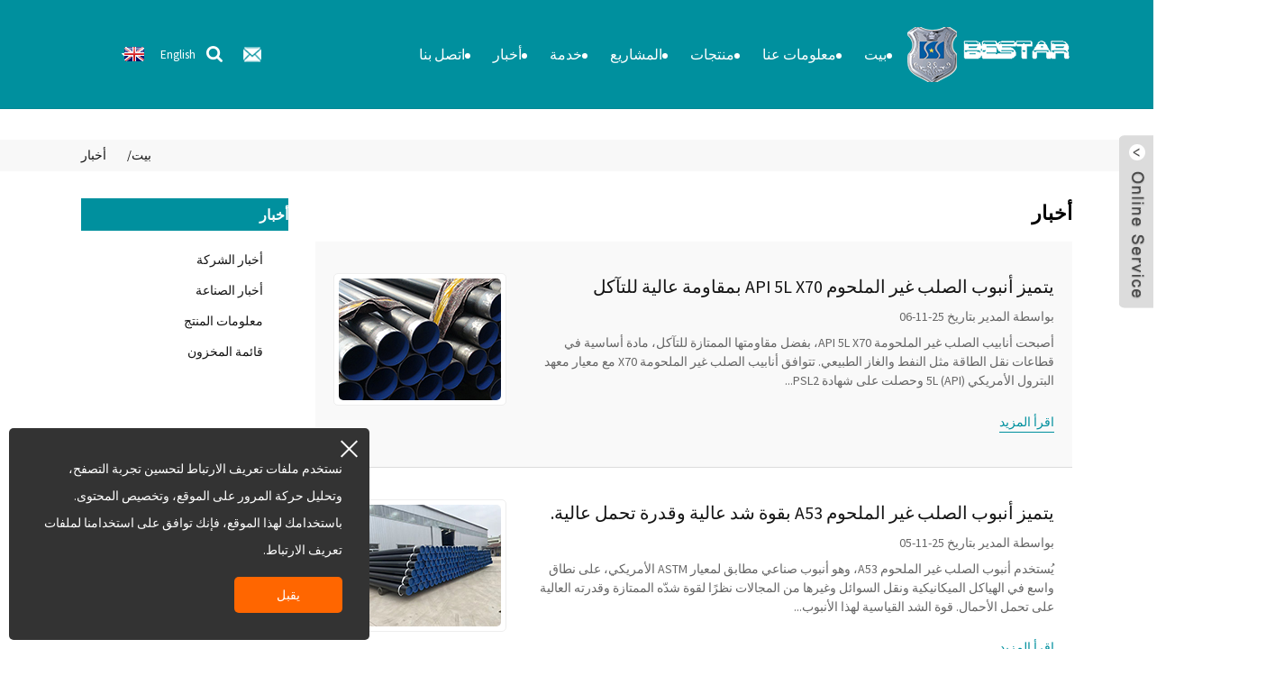

--- FILE ---
content_type: text/html
request_url: https://www.bestartubes.com/ar/news/page/5/
body_size: 11297
content:
<!DOCTYPE html> <html dir="rtl" lang="ar"> <head> <script>
    window.dataLayer = window.dataLayer || [];
    function gtag() { dataLayer.push(arguments); }
  
    gtag('consent', 'default', {
        analytics_storage: 'denied',
        ad_storage: 'denied',
        ad_user_data: 'denied',
        ad_personalization: 'denied',
        wait_for_update: 500,
        region: [
            'CA', 'US-CA', 
            'AT', 'BE', 'BG', 'HR', 'CY', 'CZ', 'DK', 'EE', 'FI', 'FR', 'DE', 'GR', 'HU', 'IE', 'IT', 'LV', 'LT', 'LU', 'MT', 'NL', 'PL', 'PT', 'RO', 'SK', 'SI', 'ES', 'SE', 'GB'
        ], 
    });
  
    gtag('set', 'url_passthrough', true); 
    gtag('set', 'ads_data_redaction', true); 
  </script>      <script>
    if (localStorage['gtag.consent.option'] !== undefined) {
        const option = JSON.parse(localStorage['gtag.consent.option']);
        gtag('consent', 'update', option);
    }
  </script>      <script>
    document.addEventListener('click', function (e) {
        const btnAcceptCookie = e.target.closest('[class="close a"]');
        if (btnAcceptCookie === null) return;
  
        const option = {
            'analytics_storage': 'granted',
            'ad_storage': 'granted',
            'ad_user_data': 'granted',
            'ad_personalization': 'granted'
        };
        gtag('consent', 'update', option);
  
        localStorage['gtag.consent.option'] = JSON.stringify(option);
    });
  </script>         <script>
    document.addEventListener('click', function (e) {
        const btnRejectCookie = e.target.closest('[class="x-shape"]'); 
        if (btnRejectCookie === null) return;
  
        const option = {
            'analytics_storage': 'denied',
            'ad_storage': 'denied',
            'ad_user_data': 'denied',
            'ad_personalization': 'denied'
        };
        gtag('consent', 'update', option);
  
        localStorage.removeItem('gtag.consent.option');
    });
  </script>     <!-- Global site tag (gtag.js) - Google Analytics --> <script async src="https://www.googletagmanager.com/gtag/js?id=UA-109980624-1"></script> <script>
  window.dataLayer = window.dataLayer || [];
  function gtag(){dataLayer.push(arguments);}
  gtag('js', new Date());

  gtag('config', 'UA-109980624-1');
</script> <!-- Google Tag Manager --> <script>(function(w,d,s,l,i){w[l]=w[l]||[];w[l].push({'gtm.start':
new Date().getTime(),event:'gtm.js'});var f=d.getElementsByTagName(s)[0],
j=d.createElement(s),dl=l!='dataLayer'?'&l='+l:'';j.async=true;j.src=
'https://www.googletagmanager.com/gtm.js?id='+i+dl;f.parentNode.insertBefore(j,f);
})(window,document,'script','dataLayer','GTM-N6HFRTD');</script> <!-- End Google Tag Manager -->    <meta http-equiv="Content-Type" content="text/html; charset=UTF-8" /> <title>- الجزء الخامس</title> <meta name="viewport" content="width=device-width,initial-scale=1,minimum-scale=1,maximum-scale=1,user-scalable=no"> <link rel="apple-touch-icon-precomposed" href=""> <meta name="format-detection" content="telephone=no"> <meta name="apple-mobile-web-app-capable" content="yes"> <meta name="apple-mobile-web-app-status-bar-style" content="black"> <link href="https://www.bestartubes.com/style/global/style.css" rel="stylesheet"> <link href="//cdnus.globalso.com/bestartubes/style/public/public.css" rel="stylesheet">  <link rel="shortcut icon" href="https://www.bestartubes.com/uploads/icon.png" /> <meta name="keywords" itemprop="keywords" content="أنبوب فولاذي غير ملحوم X70، مقاومة التآكل لأنبوب فولاذي غير ملحوم X70، استخدامات أنبوب فولاذي غير ملحوم X70" />  <link href="//cdn.globalso.com/hide_search.css" rel="stylesheet"/><link href="//www.bestartubes.com/style/ar.html.css" rel="stylesheet"/><link rel="alternate" hreflang="ar" href="https://www.bestartubes.com/ar/" /><link rel="canonical" href="https://www.bestartubes.com/ar/news/page/5/" /></head> <body>      <!-- Google Tag Manager (noscript) --> <noscript><iframe src="https://www.googletagmanager.com/ns.html?id=GTM-N6HFRTD" height="0" width="0" style="display:none;visibility:hidden"></iframe></noscript> <!-- End Google Tag Manager (noscript) --> <div class="container">   <!-- web_head start -->  <header class="web_head">     <div class="head_layer">       <div class="layout">         <figure class="logo"><a href="">        <img src="https://www.bestartubes.com/uploads/logo-white1.png" alt="شعار أبيض">         </a></figure>         <nav class="nav_wrap">           <ul class="head_nav">             <li><a href="/ar/">بيت</a></li> <li><a href="/ar/about-us/">معلومات عنا</a> <ul class="sub-menu"> 	<li><a href="/ar/factory-tour/">مصنع</a></li> 	<li><a href="/ar/enterprise-qualification/">تأهيل المؤسسة</a></li> 	<li><a href="/ar/careers/">الوظائف</a></li> </ul> </li> <li><a href="/ar/products/">منتجات</a> <ul class="sub-menu"> 	<li><a href="/ar/stainless-steel-pipe/">أنبوب من الفولاذ المقاوم للصدأ</a> 	<ul class="sub-menu"> 		<li><a href="/ar/astm-a312-pipe-product/">أنبوب ASTM A312</a></li> 		<li><a href="/ar/astm-a358-pipe-product/">أنبوب ASTM A358</a></li> 		<li><a href="/ar/astm-a213-pipe-product/">أنبوب ASTM A213</a></li> 		<li><a href="/ar/astm-a789-pipe-product/">أنبوب ASTM A789</a></li> 		<li><a href="/ar/astm-a790-pipe-product/">أنبوب ASTM A790</a></li> 	</ul> </li> 	<li><a href="/ar/oil-country-tubular-goods/">منتجات الأنابيب المستخدمة في حقول النفط</a> 	<ul class="sub-menu"> 		<li><a href="/ar/octg-tubing-product/">أنابيب OCTG</a></li> 		<li><a href="/ar/octg-casing-product/">غلاف OCTG</a></li> 		<li><a href="/ar/pup-joint-product/">جرو</a></li> 		<li><a href="/ar/drill-pipe-product/">أنبوب الحفر</a></li> 	</ul> </li> 	<li><a href="/ar/carbon-steel-pipe/">أنبوب من الفولاذ الكربوني</a> 	<ul class="sub-menu"> 		<li><a href="/ar/en-10219-1-welded-pipes-product/">الأنابيب الملحومة وفقًا للمعيار EN 10219-1</a></li> 		<li><a href="/ar/astm-a106-pipe-product/">أنبوب ASTM A106</a></li> 		<li><a href="/ar/api-5l-line-pipe-product/">أنبوب خط API 5 لتر</a></li> 		<li><a href="/ar/astm-a500-square-steel-tube-for-structral-product/">أنبوب فولاذي مربع ASTM A500 للهياكل</a></li> 		<li><a href="/ar/bs1387-pipe-product/">أنبوب BS1387</a></li> 		<li><a href="/ar/astm-a53-pipe-product/">أنبوب ASTM A53</a></li> 		<li><a href="/ar/astm-a671a672-pipe-product/">أنابيب ASTM A671/A672</a></li> 	</ul> </li> 	<li><a href="/ar/boiler-and-alloy-tube/">غلاية وأنابيب من سبيكة معدنية</a> 	<ul class="sub-menu"> 		<li><a href="/ar/astm-a333-tube-product/">أنبوب ASTM A333</a></li> 		<li><a href="/ar/astm-a209-tube-product/">أنبوب ASTM A209</a></li> 		<li><a href="/ar/astm-a335-tube-product/">أنبوب ASTM A335</a></li> 		<li><a href="/ar/astm-a210-tube-product/">أنبوب ASTM A210</a></li> 		<li><a href="/ar/astm-a192-tube-product/">أنبوب ASTM A192</a></li> 		<li><a href="/ar/astm-a213-boiler-tube-product/">أنبوب ASTM A213</a></li> 		<li><a href="/ar/astm-a179-tube-product/">أنبوب ASTM A179</a></li> 		<li><a href="/ar/astm-a178-tube-product/">أنبوب ASTM A178</a></li> 		<li><a href="/ar/din17175-tube-product/">أنبوب DIN17175</a></li> 		<li><a href="/ar/en-10216-2-tube-product/">أنبوب EN 10216-2</a></li> 	</ul> </li> 	<li><a href="/ar/steel-section/">مقطع فولاذي</a> 	<ul class="sub-menu"> 		<li><a href="/ar/h-beam-product/">شعاع H / شعاع I</a></li> 		<li><a href="/ar/rectangular-and-square-tube-product/">الأنابيب المستطيلة والمربعة</a></li> 		<li><a href="/ar/steel-plates-product/">ألواح فولاذية</a></li> 		<li><a href="/ar/steel-coil-product/">لفائف الصلب</a></li> 		<li><a href="/ar/steel-angle-product/">زاوية فولاذية</a></li> 	</ul> </li> 	<li><a href="/ar/pipe-fittings/">وصلات الأنابيب</a> 	<ul class="sub-menu"> 		<li><a href="/ar/butt-weld-fittings-product/">وصلات اللحام التناكبي</a></li> 		<li><a href="/ar/flanges-product/">حواف</a></li> 		<li><a href="/ar/forged-fittings-product/">وصلات مطروقة</a></li> 	</ul> </li> </ul> </li> <li><a href="/ar/projects/">المشاريع</a></li> <li><a href="/ar/service/">خدمة</a></li> <li><a href="/ar/news/">أخبار</a></li> <li><a href="/ar/contact-us/">اتصل بنا</a></li>            </ul>         </nav>          <div class="head_right">          <a href="mailto:sales@bestartubes.com"><img src="/style/global/img/mailbox.png"></a>            </div>         <div class="head_right">           <b id="btn-search" class="btn--search"></b>          <div class="change-language ensemble">   <div class="change-language-info">     <div class="change-language-title medium-title">        <div class="language-flag language-flag-en"><a href="https://www.bestartubes.com"><b class="country-flag"></b><span>English</span> </a></div>        <b class="language-icon"></b>      </div> 	<div class="change-language-cont sub-content">         <div class="empty"></div>     </div>   </div> </div> <!--theme280-->                   </div>       </div>     </div>   </header><div class="path_bar">     <div class="layout">       <ul>        <li> <a itemprop="breadcrumb" href="https://www.bestartubes.com/ar">بيت</a></li><li> <a href="#">أخبار</a></li>       </ul>     </div>   </div> <section class="web_main page_main">   <div class="layout">     <aside class="aside">   <section class="aside-wrap">     <section class="side-widget">     <div class="side-tit-bar">       <h4 class="side-tit">أخبار</h4>     </div>     <ul class="side-cate">       <li><a href="/ar/news_catalog/company-news/">أخبار الشركة</a></li> <li><a href="/ar/news_catalog/industry-news/">أخبار الصناعة</a></li> <li><a href="/ar/news_catalog/product-information/">معلومات المنتج</a></li> <li><a href="/ar/news_catalog/stock-list/">قائمة المخزون</a></li>     </ul>   </section>      </section> </aside>    <section class="main">       <div class="blog_list">         <h1 class="page_title">أخبار</h1>         <ul>                     <li class="blog-item">             <figure class="item-wrap">                             <a class="item-img" href="/ar/news/api-5l-x70-seamless-steel-pipe-boasts-strong-corrosion-resistance/"><img class="blog-img" src="https://www.bestartubes.com/uploads/seamless-steel-pipes27.jpg" alt="يتميز أنبوب الصلب غير الملحوم API 5L X70 بمقاومة عالية للتآكل"></a>                             <figcaption class="item-info">                 <h3 class="item-title"><a href="/ar/news/api-5l-x70-seamless-steel-pipe-boasts-strong-corrosion-resistance/">يتميز أنبوب الصلب غير الملحوم API 5L X70 بمقاومة عالية للتآكل</a></h3>                 <time>بواسطة المدير بتاريخ 25-11-06</time>                 <div class="item-detail">أصبحت أنابيب الصلب غير الملحومة API 5L X70، بفضل مقاومتها الممتازة للتآكل، مادة أساسية في قطاعات نقل الطاقة مثل النفط والغاز الطبيعي. تتوافق أنابيب الصلب غير الملحومة X70 مع معيار معهد البترول الأمريكي (API) 5L وحصلت على شهادة PSL2...</div>                 <a href="/ar/news/api-5l-x70-seamless-steel-pipe-boasts-strong-corrosion-resistance/" class="item-more">اقرأ المزيد</a> </figcaption>             </figure>           </li>                     <li class="blog-item">             <figure class="item-wrap">                             <a class="item-img" href="/ar/news/a53-seamless-steel-pipe-boasts-high-tensile-strength-and-load-bearing-capacity/"><img class="blog-img" src="https://www.bestartubes.com/uploads/seamless-steel-pipes26.jpg" alt="يتميز أنبوب الصلب غير الملحوم A53 بقوة شد عالية وقدرة تحمل عالية."></a>                             <figcaption class="item-info">                 <h3 class="item-title"><a href="/ar/news/a53-seamless-steel-pipe-boasts-high-tensile-strength-and-load-bearing-capacity/">يتميز أنبوب الصلب غير الملحوم A53 بقوة شد عالية وقدرة تحمل عالية.</a></h3>                 <time>بواسطة المدير بتاريخ 25-11-05</time>                 <div class="item-detail">يُستخدم أنبوب الصلب غير الملحوم A53، وهو أنبوب صناعي مطابق لمعيار ASTM الأمريكي، على نطاق واسع في الهياكل الميكانيكية ونقل السوائل وغيرها من المجالات نظرًا لقوة شدّه الممتازة وقدرته العالية على تحمل الأحمال. قوة الشد القياسية لهذا الأنبوب...</div>                 <a href="/ar/news/a53-seamless-steel-pipe-boasts-high-tensile-strength-and-load-bearing-capacity/" class="item-more">اقرأ المزيد</a> </figcaption>             </figure>           </li>                     <li class="blog-item">             <figure class="item-wrap">                             <a class="item-img" href="/ar/news/reasons-for-the-excellent-mechanical-properties-of-astm-a519-seamless-steel-tubes/"><img class="blog-img" src="https://www.bestartubes.com/uploads/seamless-steel-pipes25.jpg" alt="أسباب الخصائص الميكانيكية الممتازة لأنابيب الصلب غير الملحومة ASTM A519"></a>                             <figcaption class="item-info">                 <h3 class="item-title"><a href="/ar/news/reasons-for-the-excellent-mechanical-properties-of-astm-a519-seamless-steel-tubes/">أسباب الخصائص الميكانيكية الممتازة لأنابيب الصلب غير الملحومة ASTM A519</a></h3>                 <time>بواسطة المدير بتاريخ 25-11-04</time>                 <div class="item-detail">يغطي معيار ASTM A519 درجاتٍ مختلفة من الأنابيب الفولاذية غير الملحومة المصنعة آليًا من الفولاذ الكربوني والفولاذ السبائكي. وتكمن مزاياه الأساسية في تحكمه الممتاز في القطر الخارجي وخصائصه الميكانيكية الفائقة. بالنسبة للأنابيب التي تتطلب دقةً متناهية في القطر الخارجي، فإن معيار ASTM A519...</div>                 <a href="/ar/news/reasons-for-the-excellent-mechanical-properties-of-astm-a519-seamless-steel-tubes/" class="item-more">اقرأ المزيد</a> </figcaption>             </figure>           </li>                     <li class="blog-item">             <figure class="item-wrap">                             <a class="item-img" href="/ar/news/advantages-and-applications-of-q235b-carbon-steel-pipe/"><img class="blog-img" src="https://www.bestartubes.com/uploads/carbon-steel-pipes.jpg" alt="مزايا وتطبيقات أنابيب الصلب الكربوني Q235B"></a>                             <figcaption class="item-info">                 <h3 class="item-title"><a href="/ar/news/advantages-and-applications-of-q235b-carbon-steel-pipe/">مزايا وتطبيقات أنابيب الصلب الكربوني Q235B</a></h3>                 <time>بواسطة المدير بتاريخ 25-11-03</time>                 <div class="item-detail">يُعدّ أنبوب الصلب الكربوني Q235B مادة شائعة وهامة في صناعة الصلب، وقد حظي باهتمام كبير لما يتمتع به من مزايا وتطبيقات. فهو فولاذ إنشائي منخفض الكربون، يتميز بمرونة عالية وقابلية ممتازة للحام، ويُستخدم على نطاق واسع...</div>                 <a href="/ar/news/advantages-and-applications-of-q235b-carbon-steel-pipe/" class="item-more">اقرأ المزيد</a> </figcaption>             </figure>           </li>                     <li class="blog-item">             <figure class="item-wrap">                             <a class="item-img" href="/ar/news/details-on-the-characteristics-applications-and-market-prospects-of-q420qc-straight-seam-steel-pipe/"><img class="blog-img" src="https://www.bestartubes.com/uploads/straight-seam-steel-pipes10.jpg" alt="تفاصيل حول خصائص وتطبيقات وآفاق سوق أنابيب الصلب ذات اللحام المستقيم Q420QC"></a>                             <figcaption class="item-info">                 <h3 class="item-title"><a href="/ar/news/details-on-the-characteristics-applications-and-market-prospects-of-q420qc-straight-seam-steel-pipe/">تفاصيل حول خصائص وتطبيقات وآفاق سوق أنابيب الصلب ذات اللحام المستقيم Q420QC</a></h3>                 <time>بواسطة المدير بتاريخ 25-10-31</time>                 <div class="item-detail">تكمن الميزة الأساسية لأنابيب الصلب ذات اللحام المستقيم Q420QC في خصائصها المادية. Q420QC هو فولاذ إنشائي منخفض السبائك وعالي القوة، حيث يرمز الحرف "Q" إلى مقاومة الخضوع، ويشير الرقم "420" إلى مقاومة خضوع تبلغ 420 ميجا باسكال، بينما يرمز الحرف "QC" إلى...</div>                 <a href="/ar/news/details-on-the-characteristics-applications-and-market-prospects-of-q420qc-straight-seam-steel-pipe/" class="item-more">اقرأ المزيد</a> </figcaption>             </figure>           </li>                     <li class="blog-item">             <figure class="item-wrap">                             <a class="item-img" href="/ar/news/reasons-for-the-widespread-application-of-586-stainless-steel-pipes-in-industrial-projects/"><img class="blog-img" src="https://www.bestartubes.com/uploads/stainless-steel-pipe23.jpg" alt="أسباب الانتشار الواسع لاستخدام أنابيب الفولاذ المقاوم للصدأ 586 في المشاريع الصناعية"></a>                             <figcaption class="item-info">                 <h3 class="item-title"><a href="/ar/news/reasons-for-the-widespread-application-of-586-stainless-steel-pipes-in-industrial-projects/">أسباب الانتشار الواسع لاستخدام أنابيب الفولاذ المقاوم للصدأ 586 في المشاريع الصناعية</a></h3>                 <time>بواسطة المدير بتاريخ 25-10-30</time>                 <div class="item-detail">تتميز أنابيب الفولاذ المقاوم للصدأ 586، باعتبارها مادة عالية الجودة، بخصائص فريدة وتطبيقات واسعة النطاق. في صناعة الصلب، تحظى أنابيب الفولاذ المقاوم للصدأ 586 بشعبية كبيرة لأدائها المتميز واستخداماتها المتنوعة، مما يجعلها عنصراً لا غنى عنه...</div>                 <a href="/ar/news/reasons-for-the-widespread-application-of-586-stainless-steel-pipes-in-industrial-projects/" class="item-more">اقرأ المزيد</a> </figcaption>             </figure>           </li>                     <li class="blog-item">             <figure class="item-wrap">                             <a class="item-img" href="/ar/news/overview-of-the-performance-manufacturing-and-application-characteristics-of-seamless-stainless-steel-pipe/"><img class="blog-img" src="https://www.bestartubes.com/uploads/seamless-stainless-steel-pipe2.jpg" alt="نظرة عامة على خصائص الأداء والتصنيع والتطبيق لأنابيب الفولاذ المقاوم للصدأ غير الملحومة"></a>                             <figcaption class="item-info">                 <h3 class="item-title"><a href="/ar/news/overview-of-the-performance-manufacturing-and-application-characteristics-of-seamless-stainless-steel-pipe/">نظرة عامة على خصائص الأداء والتصنيع والتطبيق لأنابيب الفولاذ المقاوم للصدأ غير الملحومة</a></h3>                 <time>بواسطة المدير بتاريخ ٢٩-١٠-٢٥</time>                 <div class="item-detail">تُعدّ أنابيب الفولاذ المقاوم للصدأ، وهي مادة شائعة الاستخدام في مجالات متنوعة كالصناعة والبناء والهندسة الكيميائية وتصنيع الأغذية، خيارًا مثاليًا للعديد من المشاريع الهندسية نظرًا لمقاومتها الممتازة للتآكل وقوتها. وباعتبارها فرعًا رئيسيًا من فروع الفولاذ المقاوم للصدأ...</div>                 <a href="/ar/news/overview-of-the-performance-manufacturing-and-application-characteristics-of-seamless-stainless-steel-pipe/" class="item-more">اقرأ المزيد</a> </figcaption>             </figure>           </li>                     <li class="blog-item">             <figure class="item-wrap">                             <a class="item-img" href="/ar/news/what-are-the-advantages-of-316l-stainless-steel-pipes/"><img class="blog-img" src="https://www.bestartubes.com/uploads/Stainless-Steel-Pipes1.jpg" alt="ما هي مزايا أنابيب الفولاذ المقاوم للصدأ 316L؟"></a>                             <figcaption class="item-info">                 <h3 class="item-title"><a href="/ar/news/what-are-the-advantages-of-316l-stainless-steel-pipes/">ما هي مزايا أنابيب الفولاذ المقاوم للصدأ 316L؟</a></h3>                 <time>بواسطة المدير بتاريخ ٢٨-١٠-٢٥</time>                 <div class="item-detail">تُستخدم أنابيب الفولاذ المقاوم للصدأ بشكل متزايد في الصناعات الحديثة والبناء، وتحظى أنابيب الفولاذ المقاوم للصدأ من طراز 316L بشعبية خاصة نظرًا لأدائها الاستثنائي. يُعدّ أنبوب الفولاذ المقاوم للصدأ من طراز 316L نوعًا من الفولاذ الأوستنيتي المقاوم للصدأ يحتوي على الموليبدينوم. ولا يقتصر الأمر على...</div>                 <a href="/ar/news/what-are-the-advantages-of-316l-stainless-steel-pipes/" class="item-more">اقرأ المزيد</a> </figcaption>             </figure>           </li>                     <li class="blog-item">             <figure class="item-wrap">                             <a class="item-img" href="/ar/news/the-wonderful-uses-of-acid-resistant-seamless-steel-pipes-as-a-corrosion-resistant-tool/"><img class="blog-img" src="https://www.bestartubes.com/uploads/seamless-steel-pipes110.jpg" alt="الاستخدامات الرائعة لأنابيب الصلب غير الملحومة المقاومة للأحماض كأداة مقاومة للتآكل"></a>                             <figcaption class="item-info">                 <h3 class="item-title"><a href="/ar/news/the-wonderful-uses-of-acid-resistant-seamless-steel-pipes-as-a-corrosion-resistant-tool/">الاستخدامات الرائعة لأنابيب الصلب غير الملحومة المقاومة للأحماض كأداة مقاومة للتآكل</a></h3>                 <time>بواسطة المدير بتاريخ ٢٧-١٠-٢٥</time>                 <div class="item-detail">تلعب الأنابيب الفولاذية غير الملحومة المقاومة للأحماض دورًا لا غنى عنه في التطور الصناعي المعاصر. فهذه الأنابيب الفولاذية المتخصصة لا تقاوم فقط تآكل البيئات الحمضية، بل تحافظ أيضًا على عدم وجود فواصل، مما يضمن نقلًا مستقرًا عبر الأنابيب. دعونا نتعمق في...</div>                 <a href="/ar/news/the-wonderful-uses-of-acid-resistant-seamless-steel-pipes-as-a-corrosion-resistant-tool/" class="item-more">اقرأ المزيد</a> </figcaption>             </figure>           </li>                   </ul>         <div class="page_bar">         <div class="pages"><a href='/ar/news/' class='extend' title='The First Page'><<</a><a href="/ar/news/page/4/" > < السابق</a><a href='/ar/news/page/2/'>2</a><a href='/ar/news/page/3/'>3</a><a href='/ar/news/page/4/'>4</a><a href='/ar/news/page/5/' class='current'>5</a><a href='/ar/news/page/6/'>6</a><a href='/ar/news/page/7/'>7</a><a href='/ar/news/page/8/'>8</a><a href="/ar/news/page/6/" >التالي ></a><a href='/ar/news/page/97/' class='extend' title='The Last Page'>>></a> <span class='current2'>الصفحة 5 / 97</span></div>       </div>       </div>            </section>   </div> </section>   <!-- web_footer start -->    <footer class="web_footer">      <section class="foot_service">        <div class="layout">          <div class="foot_items">            <nav class="foot_item">                          <i class="foot_item_ico" style="background-image: url(https://www.bestartubes.com/uploads/foot_ico_031.png)"></i>                             <div class="foot_item_bd">                   <li class="foot_email"><span class="contact-subtit"></span><a href="mailto:sales@bestartubes.com">E-mail: sales@bestartubes.com</a></li>                 <li class="foot_phone"><span class="contact-subtit"></span><a href="tel:0086 731 88678530">رقم الهاتف: 0086 731 88678530</a></li>                        <div class="copyright">© جميع الحقوق محفوظة - 2020-2022.<a href="/ar/featured/">منتجات ساخنة</a> - <a href="/ar/sitemap.xml">خريطة الموقع</a> - <a href="https://m.bestartubes.com/">AMP Mobile</a>            </div>              </div>            </nav>                       <nav class="foot_item">                          <i class="foot_item_ico" style="background-image: url(https://www.bestartubes.com/uploads/foot_ico_03.png)"></i>                             <div class="foot_item_bd">                  <ul class="foot_sns">                                 <li><a target="_blank" href="https://www.facebook.com/BestarSteelCo"><img src="https://www.bestartubes.com/uploads/sns01.png" alt="فيسبوك"></a></li>                          <li><a target="_blank" href="https://twitter.com/bestarpipe"><img src="https://www.bestartubes.com/uploads/sns04.png" alt="تغريد"></a></li>                          <li><a target="_blank" href="https://www.youtube.com/channel/UCuF4KfHF-lqLJU1kzO2j7rg"><img src="https://www.bestartubes.com/uploads/sns03.png" alt="يوتيوب"></a></li>                          <li><a target="_blank" href="https://www.linkedin.com/company/bestar-steel-co-ltd"><img src="https://www.bestartubes.com/uploads/linkedin1.png" alt="لينكد إن"></a></li>                              </ul>              </div>            </nav>             <nav class="foot_item">              <!--             <i class="foot_item_ico" style="background-image: url(https://www.bestartubes.com/uploads/foot_ico_02.png)"></i>                -->              <div class="foot_item_bd">                <div class="company_subscribe">                  <!-- <h3 class="subscribe_title">Inquiry</h3> -->                  <div class="learn_more" style="      margin-top: -40px;  ">                     <script type="text/javascript" src="//www.globalso.site/form.js"></script>                  </div>                </div>              </div>            </nav>          </div>        </div>      </section>      <section class="foot_bar">        <div class="layout">          <ul class="foot_nav">           <li><a href="/ar/about-us/">معلومات عنا</a></li> <li><a href="/ar/factory-tour/">مصنع</a></li> <li><a href="/ar/enterprise-qualification/">تأهيل المؤسسة</a></li> <li><a href="/ar/products/">منتجات</a></li> <li><a href="/ar/news/">أخبار</a></li> <li><a href="/ar/contact-us/">اتصل بنا</a></li> <li><a href="/ar/sitemap.xml">خريطة الموقع</a></li>         </ul>  		         </div>      </section>    </footer>  		   <aside class="scrollsidebar" id="scrollsidebar">    <div class="side_content">      <div class="side_list">        <header class="hd"><img src="//cdn.goodao.net/title_pic.png" alt="استفسار عبر الإنترنت"/></header>        <div class="cont">          <li><a class="send_email" href="mailto:sales@bestartubes.com">إرسال بريد إلكتروني</a></li>                                        </div>              <div class="t-code"> <a href=""><img width="120px" src="https://www.bestartubes.com/uploads/wechat1.jpg" alt=""></a><br/>          <center>وي شات 1</center>        </div>                    <div class="t-code"> <a href=""><img width="120px" src="https://www.bestartubes.com/uploads/WhatsApp.jpg" alt=""></a><br/>          <center>واتساب</center>        </div>              <div class="side_title"><a  class="close_btn"><span>x</span></a></div>      </div>    </div>    <div class="show_btn"></div>  </aside>  <div class="inquiry-pop-bd">    <div class="inquiry-pop"> <i class="ico-close-pop" onclick="hideMsgPop();"></i>       <script type="text/javascript" src="//www.globalso.site/form.js"></script>     </div>  </div>  </div>   <div class="web-search"> <b id="btn-search-close" class="btn--search-close"></b>    <div style=" width:100%">      <div class="head-search">        <form action="https://www.bestartubes.com/index.php" method="get" >          <input class="search-ipt" name="s" placeholder="Start Typing..." id="s" />          <input class="search-btn" type="submit" value="" />  		<input type="hidden" name="cat" value="490"/>          <span class="search-attr">اضغط على زر الإدخال للبحث أو زر الهروب للإغلاق</span>        </form>      </div>    </div>  </div>  <script type="text/javascript" src="//cdnus.globalso.com/bestartubes/style/global/js/jquery.min.js"></script>   <script type="text/javascript" src="//cdnus.globalso.com/bestartubes/style/global/js/common.js"></script>  <script type="text/javascript" src="//cdnus.globalso.com/bestartubes/style/public/public.js"></script>   <script src="https://cdnus.globalso.com/style/js/stats_init.js"></script>  <!--[if lt IE 9]>  <script src="//cdnus.globalso.com/bestartubes/style/global/js/html5.js"></script>  <![endif]-->  <ul class="prisna-wp-translate-seo" id="prisna-translator-seo"><li class="language-flag language-flag-en"><a href="https://www.bestartubes.com/news/page/5/" title="English"><b class="country-flag"></b><span>English</span></a></li><li class="language-flag language-flag-fr"><a href="https://www.bestartubes.com/fr/news/page/5/" title="French"><b class="country-flag"></b><span>French</span></a></li><li class="language-flag language-flag-de"><a href="https://www.bestartubes.com/de/news/page/5/" title="German"><b class="country-flag"></b><span>German</span></a></li><li class="language-flag language-flag-pt"><a href="https://www.bestartubes.com/pt/news/page/5/" title="Portuguese"><b class="country-flag"></b><span>Portuguese</span></a></li><li class="language-flag language-flag-es"><a href="https://www.bestartubes.com/es/news/page/5/" title="Spanish"><b class="country-flag"></b><span>Spanish</span></a></li><li class="language-flag language-flag-ru"><a href="https://www.bestartubes.com/ru/news/page/5/" title="Russian"><b class="country-flag"></b><span>Russian</span></a></li><li class="language-flag language-flag-ko"><a href="https://www.bestartubes.com/ko/news/page/5/" title="Korean"><b class="country-flag"></b><span>Korean</span></a></li><li class="language-flag language-flag-ar"><a href="https://www.bestartubes.com/ar/news/page/5/" title="Arabic"><b class="country-flag"></b><span>Arabic</span></a></li><li class="language-flag language-flag-it"><a href="https://www.bestartubes.com/it/news/page/5/" title="Italian"><b class="country-flag"></b><span>Italian</span></a></li><li class="language-flag language-flag-be"><a href="https://www.bestartubes.com/be/news/page/5/" title="Belarusian"><b class="country-flag"></b><span>Belarusian</span></a></li><li class="language-flag language-flag-ms"><a href="https://www.bestartubes.com/ms/news/page/5/" title="Malay"><b class="country-flag"></b><span>Malay</span></a></li><li class="language-flag language-flag-th"><a href="https://www.bestartubes.com/th/news/page/5/" title="Thai"><b class="country-flag"></b><span>Thai</span></a></li><li class="language-flag language-flag-vi"><a href="https://www.bestartubes.com/vi/news/page/5/" title="Vietnamese"><b class="country-flag"></b><span>Vietnamese</span></a></li></ul><script type='text/javascript' src='https://www.bestartubes.com/wp-includes/js/jquery/jquery.js?ver=1.10.2'></script> <script type='text/javascript' src='https://www.bestartubes.com/wp-includes/js/jquery/jquery-migrate.min.js?ver=1.2.1'></script> <script type="text/javascript" src="//cdn.goodao.net/style/js/translator-dropdown.js?ver=1.11"></script><script type="text/javascript">/*<![CDATA[*/var _prisna_translate=_prisna_translate||{languages:["en","fr","es","de","ru","ar","ko","ja","it","pt","ga","da","id","tr","sv","ro","pl","cs","eu","ca","eo","hi","el","ms","sr","sw","th","vi","cy","sk","lv","mt","hu","gl","gu","et","bn","sq","be","nl","tl","is","ht","lt","no","sl","ta","uk","yi","ur","te","fa","mk","kn","iw","fi","hr","bg","az","ka","af","st","si","so","su","tg","uz","yo","zu","pa","jw","kk","km","ceb","ny","lo","la","mg","ml","mi","mn","mr","my","ne","ig","hmn","ha","bs","hy","zh-TW","zh-CN","am","fy","co","ku","ps","lb","ky","sm","gd","sn","sd","xh","haw"],scrollBarLanguages:"15",flags:false,shortNames:true,targetSelector:"body,title",locationWidget:false,location:".transall",translateAttributes:true,translateTitleAttribute:true,translateAltAttribute:true,translatePlaceholderAttribute:true,translateMetaTags:"keywords,description,og:title,og:description,og:locale,og:url",localStorage:true,localStorageExpires:"1",backgroundColor:"transparent",fontColor:"transparent",nativeLanguagesNames:{"id":"Bahasa Indonesia","bs":"\u0431\u043e\u0441\u0430\u043d\u0441\u043a\u0438","my":"\u1019\u103c\u1014\u103a\u1019\u102c\u1018\u102c\u101e\u102c","kk":"\u049a\u0430\u0437\u0430\u049b","km":"\u1797\u17b6\u179f\u17b6\u1781\u17d2\u1798\u17c2\u179a","lo":"\u0e9e\u0eb2\u0eaa\u0eb2\u0ea5\u0eb2\u0ea7","mn":"\u041c\u043e\u043d\u0433\u043e\u043b \u0445\u044d\u043b","tg":"\u0422\u043e\u04b7\u0438\u043a\u04e3","ca":"Catal\u00e0","uz":"O\u02bbzbekcha","yo":"\u00c8d\u00e8 Yor\u00f9b\u00e1","si":"\u0dc3\u0dd2\u0d82\u0dc4\u0dbd","ne":"\u0928\u0947\u092a\u093e\u0932\u0940","pa":"\u0a2a\u0a70\u0a1c\u0a3e\u0a2c\u0a40","cs":"\u010ce\u0161tina","mr":"\u092e\u0930\u093e\u0920\u0940","ml":"\u0d2e\u0d32\u0d2f\u0d3e\u0d33\u0d02","hy":"\u0570\u0561\u0575\u0565\u0580\u0565\u0576","da":"Dansk","de":"Deutsch","es":"Espa\u00f1ol","fr":"Fran\u00e7ais","hr":"Hrvatski","it":"Italiano","lv":"Latvie\u0161u","lt":"Lietuvi\u0173","hu":"Magyar","nl":"Nederlands","no":"Norsk\u200e","pl":"Polski","pt":"Portugu\u00eas","ro":"Rom\u00e2n\u0103","sk":"Sloven\u010dina","sl":"Sloven\u0161\u010dina","fi":"Suomi","sv":"Svenska","tr":"T\u00fcrk\u00e7e","vi":"Ti\u1ebfng Vi\u1ec7t","el":"\u0395\u03bb\u03bb\u03b7\u03bd\u03b9\u03ba\u03ac","ru":"\u0420\u0443\u0441\u0441\u043a\u0438\u0439","sr":"\u0421\u0440\u043f\u0441\u043a\u0438","uk":"\u0423\u043a\u0440\u0430\u0457\u043d\u0441\u044c\u043a\u0430","bg":"\u0411\u044a\u043b\u0433\u0430\u0440\u0441\u043a\u0438","iw":"\u05e2\u05d1\u05e8\u05d9\u05ea","ar":"\u0627\u0644\u0639\u0631\u0628\u064a\u0629","fa":"\u0641\u0627\u0631\u0633\u06cc","hi":"\u0939\u093f\u0928\u094d\u0926\u0940","tl":"Tagalog","th":"\u0e20\u0e32\u0e29\u0e32\u0e44\u0e17\u0e22","mt":"Malti","sq":"Shqip","eu":"Euskara","bn":"\u09ac\u09be\u0982\u09b2\u09be","be":"\u0431\u0435\u043b\u0430\u0440\u0443\u0441\u043a\u0430\u044f \u043c\u043e\u0432\u0430","et":"Eesti Keel","gl":"Galego","ka":"\u10e5\u10d0\u10e0\u10d7\u10e3\u10da\u10d8","gu":"\u0a97\u0ac1\u0a9c\u0ab0\u0abe\u0aa4\u0ac0","ht":"Krey\u00f2l Ayisyen","is":"\u00cdslenska","ga":"Gaeilge","kn":"\u0c95\u0ca8\u0ccd\u0ca8\u0ca1","mk":"\u043c\u0430\u043a\u0435\u0434\u043e\u043d\u0441\u043a\u0438","ms":"Bahasa Melayu","sw":"Kiswahili","yi":"\u05f2\u05b4\u05d3\u05d9\u05e9","ta":"\u0ba4\u0bae\u0bbf\u0bb4\u0bcd","te":"\u0c24\u0c46\u0c32\u0c41\u0c17\u0c41","ur":"\u0627\u0631\u062f\u0648","cy":"Cymraeg","zh-CN":"\u4e2d\u6587\uff08\u7b80\u4f53\uff09\u200e","zh-TW":"\u4e2d\u6587\uff08\u7e41\u9ad4\uff09\u200e","ja":"\u65e5\u672c\u8a9e","ko":"\ud55c\uad6d\uc5b4","am":"\u12a0\u121b\u122d\u129b","haw":"\u014clelo Hawai\u02bbi","ky":"\u043a\u044b\u0440\u0433\u044b\u0437\u0447\u0430","lb":"L\u00ebtzebuergesch","ps":"\u067e\u069a\u062a\u0648\u200e","sd":"\u0633\u0646\u068c\u064a"},home:"\/",clsKey: "3bf380c55f2f34fb99c0c54863ff3e57"};/*]]>*/</script>   <style>#dialog{display:none;position:fixed;left:10px;bottom:10px;background-color:#333333;padding:30px;z-index:1000;box-sizing:border-box;width:400px;height:auto;color:#ffffff;border-radius:5px;}#dialog p{line-height:30px;}#dialog .close{width:120px;text-align:center;font-size:14px;z-index:1001;background:#ff6600;height:40px;line-height:40px;margin-top:15px;border-radius:5px;display:inline-block;-webkit-transition:all .3s ease-in-out;transition:all .3s ease-in-out;}#dialog .close a{color:#fff;}#dialog .close:hover{background:#e30000;}#dialog .close:hover a{color:#fff;}.x-shape{position:absolute;width:25px;height:25px;top:10px;right:10px;}.x-shape::before,.x-shape::after{content:"";position:absolute;top:50%;left:0;width:100%;height:2px;background:#ffffff;}.x-shape::before{transform:translateY(-50%) rotate(45deg);}.x-shape::after{transform:translateY(-50%) rotate(-45deg);}@media screen and (max-width:768px){#dialog{left:0px;bottom:0px;padding:20px;width:100%;}}</style>  <script>window.onload =function() {if (!getCookie("accepted")) {showPopup();} 
};function showPopup() {document.getElementById("dialog").style.display ="block";} 
function acceptPopup() {document.getElementById("dialog").style.display ="none";setCookie("accepted","true",1);} 
function rejectPopup() {document.getElementById("dialog").style.display ="none";} 
function getCookie(name) {var nameEQ =name + "=";var ca =document.cookie.split(';');for (var i =0;i < ca.length;i++) {var c =ca[i];while (c.charAt(0) ==' ') c =c.substring(1,c.length);if (c.indexOf(nameEQ) ==0) return c.substring(nameEQ.length,c.length);} 
return null;} 
function setCookie(name,value,days) {var expires ="";if (days) {var date =new Date();date.setTime(date.getTime() + (days *24 *60 *60 *1000));expires ="; expires=" + date.toUTCString();} 
document.cookie =name + "=" + (value ||"") + expires + "; path=/";} 
</script>    <div id="dialog">  <p>نستخدم ملفات تعريف الارتباط لتحسين تجربة التصفح، وتحليل حركة المرور على الموقع، وتخصيص المحتوى. باستخدامك لهذا الموقع، فإنك توافق على استخدامنا لملفات تعريف الارتباط.</p>  <div class="close"><a href="javascript:void(0);" onclick="acceptPopup()">يقبل</a></div>  <a href="javascript:void(0);" onclick="rejectPopup()"><div class="x-shape"></div></a>  </div>   <script src="//cdnus.globalso.com/common_front.js"></script><script src="//www.bestartubes.com/style/ar.html.js"></script></body>  </html>

--- FILE ---
content_type: text/plain
request_url: https://www.google-analytics.com/j/collect?v=1&_v=j102&a=396543510&t=pageview&_s=1&dl=https%3A%2F%2Fwww.bestartubes.com%2Far%2Fnews%2Fpage%2F5%2F&ul=en-us%40posix&dt=-%20%D8%A7%D9%84%D8%AC%D8%B2%D8%A1%20%D8%A7%D9%84%D8%AE%D8%A7%D9%85%D8%B3&sr=1280x720&vp=1280x720&_u=YGDACUABBAAAACAAI~&jid=1324788036&gjid=343345194&cid=1871002405.1768813324&tid=UA-109980624-1&_gid=1929191902.1768813324&_r=1&_slc=1&gtm=45He61e1n81N6HFRTDv830750847za200zd830750847&gcs=G1--&gcd=13l3l3l3l5l1&dma=0&tag_exp=103116026~103200004~104527906~104528500~104684208~104684211~105391252~115495939~115616985~115938465~115938468~117041588&z=342994489
body_size: -451
content:
2,cG-2XGPQLV1YT